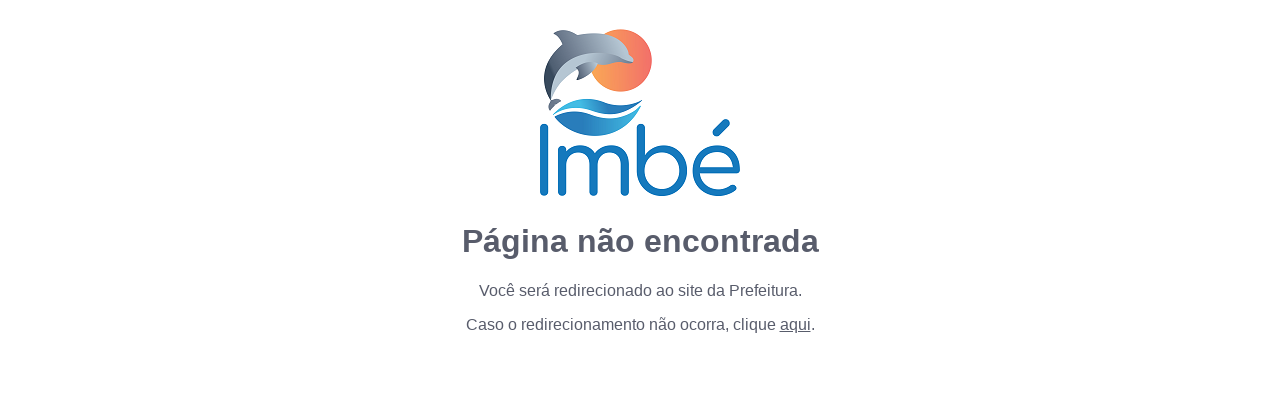

--- FILE ---
content_type: text/html
request_url: https://vacina.imbe.rs.gov.br/?view=news&id=141
body_size: 867
content:
<!DOCTYPE html>
<html>
<head>
    <meta charset="UTF-8">
    <meta http-equiv="X-UA-Compatible" content="IE=edge">
    <meta name="viewport" content="width=device-width, initial-scale=1.0">
    <meta http-equiv="refresh" content="5; url=https://imbe.rs.gov.br/">
    <title>Página não encontrada - Prefeitura Municipal de Imbé</title>
    <style>
        div {
            text-align: center;
            font-family: Arial, Helvetica, sans-serif;
            color: #585C6B;
        }
	a {
            color: inherit;
        }
    </style>
</head>
<body>
    <div>
        <img src="logo_prefeitura.png" alt="Logotipo da Prefeitura">
        <h1>Página não encontrada</h1>
	<p>Você será redirecionado ao site da Prefeitura.</p>
        <p>Caso o redirecionamento não ocorra, clique <a href="https://imbe.rs.gov.br/">aqui</a>.</p>
    </div>
</body>
</html>
